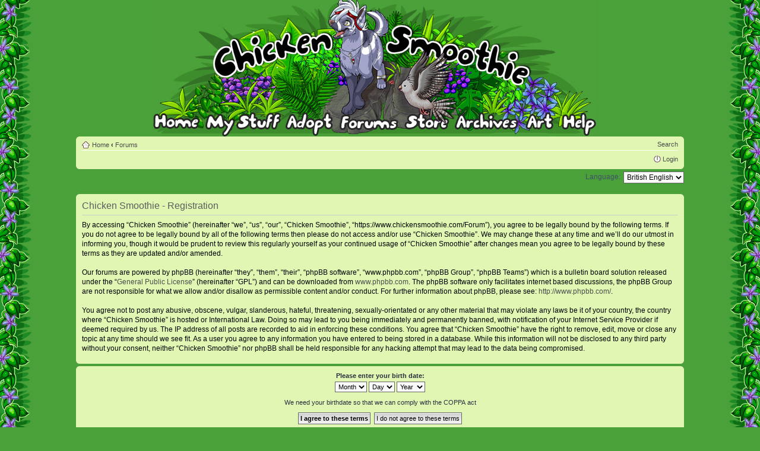

--- FILE ---
content_type: text/html; charset=UTF-8
request_url: https://www.chickensmoothie.com/Forum/ucp.php?mode=register&sid=a56752f00f402bcec19b502bb4927a32
body_size: 6790
content:
<!DOCTYPE html>
<html dir="ltr" lang="en-gb">
<head>

<meta http-equiv="content-type" content="text/html; charset=UTF-8" />
<meta http-equiv="content-style-type" content="text/css" />
<meta http-equiv="content-language" content="en-gb" />

<meta http-equiv="imagetoolbar" content="no" />
<meta name="resource-type" content="document" />
<meta name="distribution" content="global" />
<meta http-equiv="X-UA-Compatible" content="IE=edge" />


<title>My account - Register - Chicken Smoothie</title>



<link href="./styles/CSDullGreen/theme/print.css" rel="stylesheet" type="text/css" media="print" title="printonly" />
<link href="./style.php?id=9&amp;lang=en&amp;v=1768442767" rel="stylesheet" type="text/css" media="screen, projection" />


<!--
	phpBB style name: CSGreen
	Based on style:   prosilver (this is the default phpBB3 style)
	Original author:  Tom Beddard ( http://www.subBlue.com/ )
	Modified by:

	NOTE: This page was generated by phpBB, the free open-source bulletin board package.
	      The phpBB Group is not responsible for the content of this page and forum. For more information
	      about phpBB please visit http://www.phpbb.com
-->

<link rel="icon" type="image/png" href="https://chickensmoothie.com/img/favicon.png?1"/>

<script type="text/javascript">
// <![CDATA[
	var jump_page = 'Enter the page number you wish to go to:';
	var on_page = '';
	var per_page = '';
	var base_url = '';
	var style_cookie = 'phpBBstyle';
	var style_cookie_settings = '; path=/; domain=chickensmoothie.com';
	var onload_functions = new Array();

	
// ]]>
</script>

<script src="/res/jquery-1.9.1.min.js" type="text/javascript"></script>
<script type="text/javascript">
	// The last version that supports Opera 9.5 (Wii) is 1.8.3
	if (typeof jQuery == 'undefined') {
		document.write(unescape("%3Cscript src='/res/jquery-1.8.3.min.js' type='text/javascript'%3E%3C/script%3E"));
	}
</script>
<script type="text/javascript" src="./styles/CSGreen/template/head.js?v=1768440033"></script>
<script async src="https://pagead2.googlesyndication.com/pagead/js/adsbygoogle.js?client=ca-pub-8329218400368230" crossorigin="anonymous"></script>



</head>

<body id="phpbb" class="section-ucp cs-light  ltr cs-CSDullGreen  ">
<div id="body_inner"><div class="body_t"></div><div class="body_b"></div><div class="body_l"></div><div class="body_r"></div><div class="body_tl"></div><div class="body_tr"></div><div class="body_bl"></div><div class="body_br"></div>
<div id="wrap">
	<a id="top" name="top" accesskey="t"></a>
	<div id="page-header">
		<div class="headerbar">
			
				<div class="nav-adopt-seen"></div>
			
			<ul id="main-menu" class="sf-no-js">
				<li id="nav_home">
	<a href="/?sid=bc08717b17760f8db396186a83c739d3"><img src="/img/blank.gif" alt="Home"/><span>Home</span></a>
	<ul class="empty">
	</ul>
</li>
<li id="nav_mystuff" class="short medium">
	<a href="/accounts/viewgroup.php?userid=1&amp;sid=bc08717b17760f8db396186a83c739d3&amp;sid=bc08717b17760f8db396186a83c739d3"><img src="/img/blank.gif" alt="My Stuff"/><span>My Stuff</span></a>
	<ul>
		<li>
			<ul class="columns">
				<li>
					<ul>
						<li><a href="/accounts/viewgroup.php?userid=1&amp;sid=bc08717b17760f8db396186a83c739d3&amp;sid=bc08717b17760f8db396186a83c739d3">My pets</a></li>
						<li><a href="./memberlist.php?mode=viewprofile&u=1&amp;sid=bc08717b17760f8db396186a83c739d3">My profile</a></li>
						<li><a href="/Forum/oekaki/gallery.php?sid=bc08717b17760f8db396186a83c739d3">My oekaki</a></li>
						<li><a href="./scenes/gallery.php?sid=bc08717b17760f8db396186a83c739d3">Dressup scenes</a></li>
					</ul>
				</li>
				<li>
					<ul>
						<li><a href="/items/collection/1?sid=bc08717b17760f8db396186a83c739d3">My items</a></li>
						<li><a href="./ucp.php?i=profile&amp;mode=reg_details&amp;sid=bc08717b17760f8db396186a83c739d3">Account settings</a></li>
						<li><a href="/stamps/?sid=bc08717b17760f8db396186a83c739d3">Stamp collection</a></li>
						<li><a href="/dressups/?sid=bc08717b17760f8db396186a83c739d3">Dressup pets</a></li>
					</ul>
				</li>
			</ul>
		</li>

		<li><a href="/trades/tradingcenter.php?sid=bc08717b17760f8db396186a83c739d3">Trading center</a></li>
	</ul>
</li>
<li id="nav_adopt">
	<a href="/adoptables/?sid=bc08717b17760f8db396186a83c739d3"><img src="/img/blank.gif" alt="Adopt"/><span>Adopt</span></a>
	<ul>
		<li>
			<a class="detailed" href="/adoptables/?sid=bc08717b17760f8db396186a83c739d3">
				<dl>
					<dt>Adopt pets 
					</dt>
					<dd><span>Every month we have a new set of pets to adopt!</span></dd>
				</dl>
			</a>
		</li>
		<li>
			<a class="detailed" href="/poundandlostandfound.php?sid=bc08717b17760f8db396186a83c739d3">
				<dl>
					<dt>Pound &amp; Lost and Found</dt>
					<dd><span>Give some lonely pets and lost items a new home</span></dd>
				</dl>
			</a>
		</li>
		
	</ul>
</li>
<li id="nav_forum">
	<a href="./index.php?sid=bc08717b17760f8db396186a83c739d3"><img src="/img/blank.gif" alt="Forum"/><span>Forum</span></a>
	<ul>
		<li>
			<dl class="linkgroup">
				<dt><span>Forums</span></dt>
				<dd>
					<ul>
						<li>
							<a class="detailed" href="./index.php?sid=bc08717b17760f8db396186a83c739d3">
								<dl>
									<dt>Main discussion forums</dt>
									<dd><span>Chat, trade, share your pets, and hang out!</span></dd>
								</dl>
							</a>
						</li>
						<li><a href="./viewforum.php?f=27&amp;sid=bc08717b17760f8db396186a83c739d3">Roleplay forums</a></li>
					</ul>
				</dd>
			</dl>
		</li>
		<li>
			<dl class="linkgroup">
				<dt><span>My forum stuff</span></dt>
				<dd>
					<ul class="columns">
						<li>
							<ul>
								<li><a href="./search.php?search_id=egosearch&amp;sid=bc08717b17760f8db396186a83c739d3">My posts</a></li>
								<li><a href="./ucp.php?i=main&amp;mode=bookmarks&amp;sid=bc08717b17760f8db396186a83c739d3">Bookmarks</a></li>
							</ul>
						</li>
						<li>
							<ul>
								<li><a href="./ucp.php?i=165&amp;sid=bc08717b17760f8db396186a83c739d3">Settings</a></li>
								<li><a href="./memberlist.php?mode=viewprofile&u=1&amp;sid=bc08717b17760f8db396186a83c739d3">View my profile</a></li>
							</ul>
						</li>
					</ul>
				</dd>
			</dl>
		</li>
	</ul>
</li>
<li id="nav_store" class="short skinny">
	<a href="/store/?sid=bc08717b17760f8db396186a83c739d3"><img src="/img/blank.gif" alt="Store"/><span>Store</span></a>
	<ul>
		<li><a href="/store/?sid=bc08717b17760f8db396186a83c739d3">Pet and item store</a></li>
		<!-- <li><a href="https://www.chickensmoothie.com/mall/">Chicken Smoothie mall - stickers!</a></li>  -->
		<li><a href="/payments/balance?sid=bc08717b17760f8db396186a83c739d3">My balance</a></li>
		<li><a href="/payments/topup?sid=bc08717b17760f8db396186a83c739d3">Top up my account</a></li>
	</ul>
</li>
<li id="nav_archive">
	<a href="/archive/?sid=bc08717b17760f8db396186a83c739d3"><img src="/img/blank.gif" alt="Archve"/><span>Archive</span></a>
	<ul>
		<li>
			<dl class="linkgroup">
				<dt>
					<ul class="columns">
						<li>
							<dl>
								<dt><span>Pets</span></dt>
							</dl>
						</li>
						<li>				
							<dl>
								<dt><span>Items</span></dt>
							</dl>
						</li>
					</ul>
				</dt>
				<dd>
					<ul class="columns">
						<li>
							<ul class="columns-4">
								<li>
									<ul>
										<li><a href="/archive/2008/?sid=bc08717b17760f8db396186a83c739d3">2008</a></li>
										<li><a href="/archive/2009/?sid=bc08717b17760f8db396186a83c739d3">2009</a></li>
										<li><a href="/archive/2010/?sid=bc08717b17760f8db396186a83c739d3">2010</a></li>
										<li><a href="/archive/2011/?sid=bc08717b17760f8db396186a83c739d3">2011</a></li>
										<li><a href="/archive/2012/?sid=bc08717b17760f8db396186a83c739d3">2012</a></li>
									</ul>
								</li>
								<li>
									<ul>
										<li><a href="/archive/2013/?sid=bc08717b17760f8db396186a83c739d3">2013</a></li>
										<li><a href="/archive/2014/?sid=bc08717b17760f8db396186a83c739d3">2014</a></li>
										<li><a href="/archive/2015/?sid=bc08717b17760f8db396186a83c739d3">2015</a></li>
										<li><a href="/archive/2016/?sid=bc08717b17760f8db396186a83c739d3">2016</a></li>
										<li><a href="/archive/2017/?sid=bc08717b17760f8db396186a83c739d3">2017</a></li>
									</ul>
								</li>
								<li>
									<ul>
										<li><a href="/archive/2018/?sid=bc08717b17760f8db396186a83c739d3">2018</a></li>
										<li><a href="/archive/2019/?sid=bc08717b17760f8db396186a83c739d3">2019</a></li>
										<li><a href="/archive/2020/?sid=bc08717b17760f8db396186a83c739d3">2020</a></li>
										<li><a href="/archive/2021/?sid=bc08717b17760f8db396186a83c739d3">2021</a></li>
										<li><a href="/archive/2022/?sid=bc08717b17760f8db396186a83c739d3">2022</a></li>
									</ul>
								</li>
								<li>
									<ul>
										<li><a href="/archive/2023/?sid=bc08717b17760f8db396186a83c739d3">2023</a></li>
										<li><a href="/archive/2024/?sid=bc08717b17760f8db396186a83c739d3">2024</a></li>
										<li><a href="/archive/2025/?sid=bc08717b17760f8db396186a83c739d3">2025</a></li>
									</ul>
								</li>
							</ul>
						</li>
						<li>
							<ul class="columns-4">
								<li>
									<ul>
										<li><a href="/archive/2008/Items/?sid=bc08717b17760f8db396186a83c739d3">2008</a></li>
										<li><a href="/archive/2009/Items/?sid=bc08717b17760f8db396186a83c739d3">2009</a></li>
										<li><a href="/archive/2010/Items/?sid=bc08717b17760f8db396186a83c739d3">2010</a></li>
										<li><a href="/archive/2011/Items/?sid=bc08717b17760f8db396186a83c739d3">2011</a></li>
										<li><a href="/archive/2012/Items/?sid=bc08717b17760f8db396186a83c739d3">2012</a></li>
									</ul>
								</li>
								<li>
									<ul>
										<li><a href="/archive/2013/Items/?sid=bc08717b17760f8db396186a83c739d3">2013</a></li>
										<li><a href="/archive/2014/Items/?sid=bc08717b17760f8db396186a83c739d3">2014</a></li>
										<li><a href="/archive/2015/Items/?sid=bc08717b17760f8db396186a83c739d3">2015</a></li>
										<li><a href="/archive/2016/Items/?sid=bc08717b17760f8db396186a83c739d3">2016</a></li>
										<li><a href="/archive/2017/Items/?sid=bc08717b17760f8db396186a83c739d3">2017</a></li>
									</ul>
								</li>
								<li>
									<ul>
										<li><a href="/archive/2018/Items/?sid=bc08717b17760f8db396186a83c739d3">2018</a></li>
										<li><a href="/archive/2019/Items/?sid=bc08717b17760f8db396186a83c739d3">2019</a></li>
										<li><a href="/archive/2020/Items/?sid=bc08717b17760f8db396186a83c739d3">2020</a></li>
										<li><a href="/archive/2021/Items/?sid=bc08717b17760f8db396186a83c739d3">2021</a></li>
										<li><a href="/archive/2022/Items/?sid=bc08717b17760f8db396186a83c739d3">2022</a></li>
									</ul>
								</li>
								<li>
									<ul>
										<li><a href="/archive/2023/Items/?sid=bc08717b17760f8db396186a83c739d3">2023</a></li>
										<li><a href="/archive/2024/Items/?sid=bc08717b17760f8db396186a83c739d3">2024</a></li>
										<li><a href="/archive/2025/Items/?sid=bc08717b17760f8db396186a83c739d3">2025</a></li>
									</ul>
								</li>
							</ul>
						</li>
					</ul>
				</dd>
			</dl>
		</li>
		<li>
			<dl class="linkgroup">
				<dd>
					<ul class="columns">
						<li>
							<ul>
								<li><a href="/archive/wishlist/1?sid=bc08717b17760f8db396186a83c739d3">My pet wishlist</a></li>
							</ul>
						</li>
						<li>
							<ul>
								<li><a href="/archive/wishlist/1/Items?sid=bc08717b17760f8db396186a83c739d3">My item wishlist</a></li>
							</ul>
						</li>
					</ul>
				</dd>
			</dl>	
		</li>
	</ul>
</li>
<li id="nav_art">
	<a href="./viewforum.php?f=29&amp;sid=bc08717b17760f8db396186a83c739d3"><img src="/img/blank.gif" alt="Art"/><span>Art</span></a>
	<ul>
		<li>
			<a class="detailed" href="./viewforum.php?f=29&amp;sid=bc08717b17760f8db396186a83c739d3">
				<dl>
					<dt>Oekaki boards</dt>
					<dd><span>Draw right on our website and share your drawings!</span></dd>
				</dl>
			</a>
		</li>
		<li>
			<a class="detailed" href="./viewforum.php?f=42&amp;sid=bc08717b17760f8db396186a83c739d3">
				<dl>
					<dt>Creativity forums</dt>
					<dd><span>Share your art, poetry, photography and stories.</span></dd>
				</dl>
			</a>
		</li>
		<li>
			<a class="detailed" href="http://photos.chickensmoothie.com/">
				<dl>
					<dt>Animal stock photo gallery</dt>
					<dd><span>Free drawing references</span></dd>
				</dl>
			</a>
		</li>
		<li>
			<a href="http://fans.chickensmoothie.com/">CS fanart gallery</a>
		</li>
	</ul>					
</li>
<li id="nav_help">
	<a href="/help/?sid=bc08717b17760f8db396186a83c739d3"><img src="/img/blank.gif" alt="Help"/><span>Help</span></a>
	<ul>
		<li><a href="/help/?sid=bc08717b17760f8db396186a83c739d3">Frequently asked questions</a></li>
		<li><a href="/Forum/viewtopic.php?f=16&amp;t=4410814&amp;sid=bc08717b17760f8db396186a83c739d3">Site and forum rules</a></li>
		<li><a href="http://wiki.chickensmoothie.com/">Wiki <span class="aside">(tips, guides and more!)</span></a></li>
		<li>
			<a class="detailed" href="./viewforum.php?f=6&amp;sid=bc08717b17760f8db396186a83c739d3">
				<dl>
					<dt>Help forum</dt>
					<dd><span>Get help from other players!</span></dd>
				</dl>
			</a>
		</li>
		<li>
			<a class="detailed" href="/help/gethelp?sid=bc08717b17760f8db396186a83c739d3">
				<dl>
					<dt>Get help from staff</dt>
					<dd><span>You can ask for help with your account, report a problem, or ask some other question to us here.</span></dd>
				</dl>
			</a>
		</li>
	</ul>
</li>
			</ul>
			
		</div>
		<div class="navbar">
			<div class="inner"><span class="corners-top"><span></span></span>

			<ul class="linklist navlinks">
				<li class="icon-home"><a href="/?sid=bc08717b17760f8db396186a83c739d3" accesskey="h">Home</a>
				
					<strong>&#8249;</strong> <a href="./index.php?sid=bc08717b17760f8db396186a83c739d3">Forums</a>
				</li>
				<li class='rightside'>
				
				<a href="./search.php?sid=bc08717b17760f8db396186a83c739d3" title="Search">Search</a>
				</li>
			</ul>
			
			
			
			<ul class="linklist rightside">
				
					<li class="icon-logout"><a href="https://www.chickensmoothie.com/Forum/ucp.php?mode=login&sid=bc08717b17760f8db396186a83c739d3" title="Login" accesskey="x">Login</a></li>
				
			</ul>

			<span class="corners-bottom"><span></span></span></div>
		</div>
	</div>
	<div id="start_here"></div>
	<div id="page-body" class="page-body ">
		
		
<script type="text/javascript">
// <![CDATA[
	/**
	* Change language
	*/
	function change_language(lang_iso)
	{
		document.forms['register'].change_lang.value = lang_iso;
		document.forms['register'].submit();
	}

// ]]>
</script>

	<form method="post" action="./ucp.php?mode=register&amp;sid=bc08717b17760f8db396186a83c739d3" id="register">
		<p class="rightside">
			<label for="lang">Language:</label><select name="lang" id="lang" onchange="change_language(this.value); return false;" title="Language"><option value="en" selected="selected">British English</option><option value="fr">Français</option><option value="de">Deutsch (Du)‎</option><option value="ja">日本語</option><option value="pl">Polski</option><option value="ru">Русский</option><option value="es">Español</option><option value="sv">Svenska</option></select>
			<input type="hidden" name="change_lang" value="" />

		</p>
	</form>

	<div class="clear"></div>



	<form method="post" action="./ucp.php?mode=register&amp;sid=bc08717b17760f8db396186a83c739d3" id="agreement">

	<div class="panel">
		<div class="inner"><span class="corners-top"><span></span></span>
		<div class="content">
			<h2>Chicken Smoothie - Registration</h2>
			<p>By accessing “Chicken Smoothie” (hereinafter “we”, “us”, “our”, “Chicken Smoothie”, “https://www.chickensmoothie.com/Forum”), you agree to be legally bound by the following terms. If you do not agree to be legally bound by all of the following terms then please do not access and/or use “Chicken Smoothie”. We may change these at any time and we’ll do our utmost in informing you, though it would be prudent to review this regularly yourself as your continued usage of “Chicken Smoothie” after changes mean you agree to be legally bound by these terms as they are updated and/or amended.<br />
	<br />
	Our forums are powered by phpBB (hereinafter “they”, “them”, “their”, “phpBB software”, “www.phpbb.com”, “phpBB Group”, “phpBB Teams”) which is a bulletin board solution released under the “<a href="http://opensource.org/licenses/gpl-license.php">General Public License</a>” (hereinafter “GPL”) and can be downloaded from <a href="http://www.phpbb.com/">www.phpbb.com</a>. The phpBB software only facilitates internet based discussions, the phpBB Group are not responsible for what we allow and/or disallow as permissible content and/or conduct. For further information about phpBB, please see: <a href="http://www.phpbb.com/">http://www.phpbb.com/</a>.<br />
	<br />
	You agree not to post any abusive, obscene, vulgar, slanderous, hateful, threatening, sexually-orientated or any other material that may violate any laws be it of your country, the country where “Chicken Smoothie” is hosted or International Law. Doing so may lead to you being immediately and permanently banned, with notification of your Internet Service Provider if deemed required by us. The IP address of all posts are recorded to aid in enforcing these conditions. You agree that “Chicken Smoothie” have the right to remove, edit, move or close any topic at any time should we see fit. As a user you agree to any information you have entered to being stored in a database. While this information will not be disclosed to any third party without your consent, neither “Chicken Smoothie” nor phpBB shall be held responsible for any hacking attempt that may lead to the data being compromised.
	</p>
		</div>
		<span class="corners-bottom"><span></span></span></div>
	</div>

	<div class="panel">
		<div class="inner"><span class="corners-top"><span></span></span>
		<fieldset class="submit-buttons">
			

	<b class="genmed">Please enter your birth date:</b>
	<div style="margin-top:4px;margin-bottom:1em;">
		<select name="bday_month"><option value="0" selected="selected">Month</option><option value="1">Jan</option><option value="2">Feb</option><option value="3">Mar</option><option value="4">Apr</option><option value="5">May</option><option value="6">Jun</option><option value="7">Jul</option><option value="8">Aug</option><option value="9">Sep</option><option value="10">Oct</option><option value="11">Nov</option><option value="12">Dec</option></select>
		<select name="bday_day"><option value="0" selected="selected">Day</option><option value="1">1</option><option value="2">2</option><option value="3">3</option><option value="4">4</option><option value="5">5</option><option value="6">6</option><option value="7">7</option><option value="8">8</option><option value="9">9</option><option value="10">10</option><option value="11">11</option><option value="12">12</option><option value="13">13</option><option value="14">14</option><option value="15">15</option><option value="16">16</option><option value="17">17</option><option value="18">18</option><option value="19">19</option><option value="20">20</option><option value="21">21</option><option value="22">22</option><option value="23">23</option><option value="24">24</option><option value="25">25</option><option value="26">26</option><option value="27">27</option><option value="28">28</option><option value="29">29</option><option value="30">30</option><option value="31">31</option></select>
		<select name="bday_year"><option value="0" selected="selected">Year</option><option value="2026">2026</option><option value="2025">2025</option><option value="2024">2024</option><option value="2023">2023</option><option value="2022">2022</option><option value="2021">2021</option><option value="2020">2020</option><option value="2019">2019</option><option value="2018">2018</option><option value="2017">2017</option><option value="2016">2016</option><option value="2015">2015</option><option value="2014">2014</option><option value="2013">2013</option><option value="2012">2012</option><option value="2011">2011</option><option value="2010">2010</option><option value="2009">2009</option><option value="2008">2008</option><option value="2007">2007</option><option value="2006">2006</option><option value="2005">2005</option><option value="2004">2004</option><option value="2003">2003</option><option value="2002">2002</option><option value="2001">2001</option><option value="2000">2000</option><option value="1999">1999</option><option value="1998">1998</option><option value="1997">1997</option><option value="1996">1996</option><option value="1995">1995</option><option value="1994">1994</option><option value="1993">1993</option><option value="1992">1992</option><option value="1991">1991</option><option value="1990">1990</option><option value="1989">1989</option><option value="1988">1988</option><option value="1987">1987</option><option value="1986">1986</option><option value="1985">1985</option><option value="1984">1984</option><option value="1983">1983</option><option value="1982">1982</option><option value="1981">1981</option><option value="1980">1980</option><option value="1979">1979</option><option value="1978">1978</option><option value="1977">1977</option><option value="1976">1976</option><option value="1975">1975</option><option value="1974">1974</option><option value="1973">1973</option><option value="1972">1972</option><option value="1971">1971</option><option value="1970">1970</option><option value="1969">1969</option><option value="1968">1968</option><option value="1967">1967</option><option value="1966">1966</option><option value="1965">1965</option><option value="1964">1964</option><option value="1963">1963</option><option value="1962">1962</option><option value="1961">1961</option><option value="1960">1960</option><option value="1959">1959</option><option value="1958">1958</option><option value="1957">1957</option><option value="1956">1956</option><option value="1955">1955</option><option value="1954">1954</option><option value="1953">1953</option><option value="1952">1952</option><option value="1951">1951</option><option value="1950">1950</option><option value="1949">1949</option><option value="1948">1948</option><option value="1947">1947</option><option value="1946">1946</option><option value="1945">1945</option><option value="1944">1944</option><option value="1943">1943</option><option value="1942">1942</option><option value="1941">1941</option><option value="1940">1940</option><option value="1939">1939</option><option value="1938">1938</option><option value="1937">1937</option><option value="1936">1936</option><option value="1935">1935</option><option value="1934">1934</option><option value="1933">1933</option><option value="1932">1932</option><option value="1931">1931</option><option value="1930">1930</option><option value="1929">1929</option><option value="1928">1928</option><option value="1927">1927</option></select>
	</div>
	<div style="margin-bottom: 1em;">We need your birthdate so that we can comply with the COPPA act</div>

			<input type="submit" name="agreed" id="agreed" value="I agree to these terms" class="button1" />&nbsp;
			<input type="submit" name="not_agreed" value="I do not agree to these terms" class="button2" />
			
			<input type="hidden" name="change_lang" value="" />

			<input type="hidden" name="creation_time" value="1768572060" />
<input type="hidden" name="form_token" value="afa4bce5f7a7c60553a0178f7e94714758570dd5" />

		</fieldset>
		<span class="corners-bottom"><span></span></span></div>
	</div>
	</form>

</div>

<div id="page-footer">

	<div class="navbar">
		<div class="inner"><span class="corners-top"><span></span></span>

		<ul class="linklist">
			<li class="icon-home">
			
				<a href="/?sid=bc08717b17760f8db396186a83c739d3">Home</a> <strong>&#8249;</strong> <a href="./index.php?sid=bc08717b17760f8db396186a83c739d3" accesskey="h">Forums</a>
			
			</li>
				
			<li class="rightside">
				
				&copy; Chicken Smoothie 2025 |
				<a href="/time.php?sid=bc08717b17760f8db396186a83c739d3">14:01, Jan 16th</a> |
				<a href="/team/?sid=bc08717b17760f8db396186a83c739d3">Our team</a> |
				<span class="edit-cookie-consent"><a href="#">Edit consent</a> |</span>
				<a href="/privacy.php">Privacy Policy</a>
			</li>
		</ul>

		<span class="corners-bottom"><span></span></span></div>
	</div>
	
	
	<div>
		<a id="bottom" name="bottom" accesskey="z"></a>
		
	</div>
</div>
<div id="footer-decoration-1"></div>
</div>
</div>

</body>
</html>

--- FILE ---
content_type: text/html; charset=utf-8
request_url: https://www.google.com/recaptcha/api2/aframe
body_size: 268
content:
<!DOCTYPE HTML><html><head><meta http-equiv="content-type" content="text/html; charset=UTF-8"></head><body><script nonce="bQVBpK87k03cHBchiGZZpw">/** Anti-fraud and anti-abuse applications only. See google.com/recaptcha */ try{var clients={'sodar':'https://pagead2.googlesyndication.com/pagead/sodar?'};window.addEventListener("message",function(a){try{if(a.source===window.parent){var b=JSON.parse(a.data);var c=clients[b['id']];if(c){var d=document.createElement('img');d.src=c+b['params']+'&rc='+(localStorage.getItem("rc::a")?sessionStorage.getItem("rc::b"):"");window.document.body.appendChild(d);sessionStorage.setItem("rc::e",parseInt(sessionStorage.getItem("rc::e")||0)+1);localStorage.setItem("rc::h",'1768572062032');}}}catch(b){}});window.parent.postMessage("_grecaptcha_ready", "*");}catch(b){}</script></body></html>